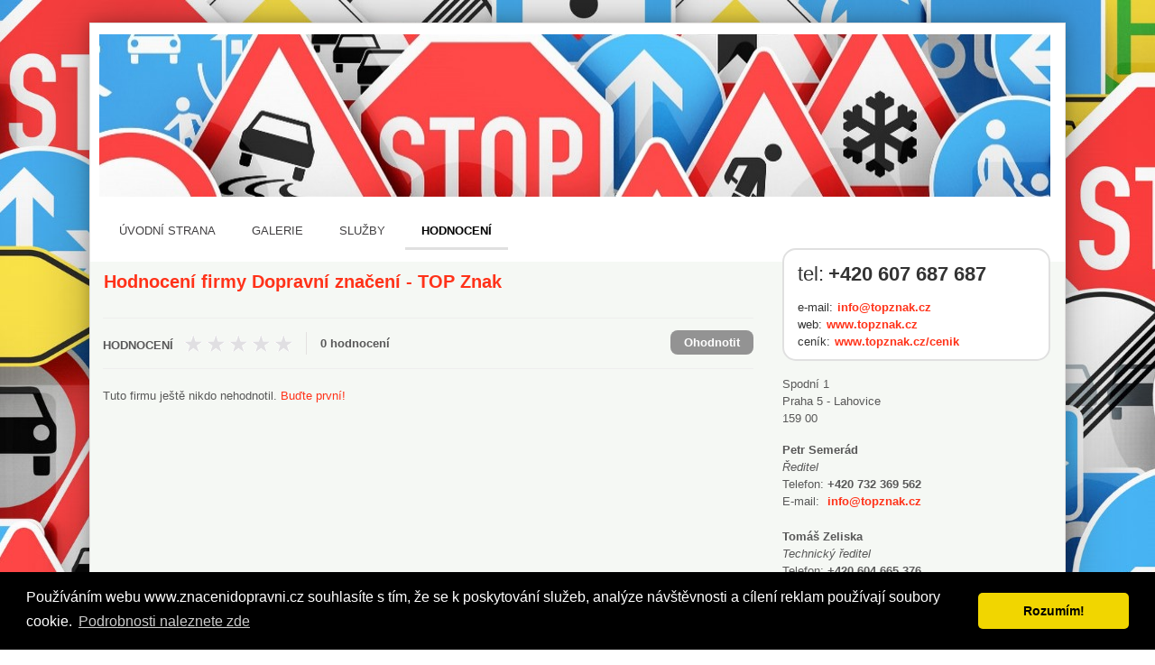

--- FILE ---
content_type: text/html; charset=utf-8
request_url: http://www.znacenidopravni.cz/hodnoceni/
body_size: 8636
content:
<!DOCTYPE html> <html class="no-js"> <head>  <title>Recenze a hodnocení - Dopravní značení - TOP Znak</title>  <meta charset="UTF-8"> <meta name="referrer" content="unsafe-url">  <meta name="description" content="Hodnocení firmy Dopravní značení - TOP Znak(Praha&nbsp;5&nbsp;-&nbsp;Lahovice). Přečtěte si reálné recenze a zkušenosti opravdových zákazníků.">  <meta name="viewport" content="width=device-width, initial-scale=1.0"> <meta http-equiv="X-UA-Compatible" content="IE=edge">   <script type="text/javascript" charset="utf-8">window.gdprAppliesGlobally=true;function a(c){if(!window.frames[c]){if(document.body&&document.body.firstChild){var b=document.body;var d=document.createElement("iframe");d.style.display="none";d.name=c;d.title=c;b.insertBefore(d,b.firstChild)}else{setTimeout(function(){a(c)},5)}}}function e(j,f,h,i,d){function g(m,l,o,c){if(typeof o!=="function"){return}if(!window[f]){window[f]=[]}var k=false;if(d){k=d(m,l,o)}if(!k){window[f].push({command:m,parameter:l,callback:o,version:c})}}g.stub=true;function b(c){if(!window[j]||window[j].stub!==true){return}if(!c.data){return}var l=typeof c.data==="string";var n;try{n=l?JSON.parse(c.data):c.data}catch(k){return}if(n[h]){var m=n[h];window[j](m.command,m.parameter,function(p,o){var q={};q[i]={returnValue:p,success:o,callId:m.callId};c.source.postMessage(l?JSON.stringify(q):q,"*")},m.version)}}if(typeof window[j]!=="function"){window[j]=g;if(window.addEventListener){window.addEventListener("message",b,false)}else{window.attachEvent("onmessage",b)}}}e("__tcfapi","__tcfapiBuffer","__tcfapiCall","__tcfapiReturn");a("__tcfapiLocator");(function(c){var b=document.createElement("script");b.id="spcloader";b.type="text/javascript";b.async=true;b.src="https://sdk.privacy-center.org/"+c+"/loader.js?target="+document.location.hostname;b.charset="utf-8";var d=document.getElementsByTagName("script")[0];d.parentNode.insertBefore(b,d)})("9a8e2159-3781-4da1-9590-fbf86806f86e");window.didomiLoaded=true;var script=document.createElement("script");script.type="text/javascript";script.src="https://cdn.cpex.cz/cmp/v2/cpex-cmp.min.js";document.head.append(script);</script>  <link rel="stylesheet" href="//i0.cz/corp/menu.css?cp=3g0r" media="screen, projection">  <link rel="stylesheet" href="//i0.cz/najisto/common/css/shared-desktop.css?cp=3g0r" media="all">  <link rel="stylesheet" href="//i0.cz/najisto/common/compressed/micro_min.css?cp=3g0r" media="all">  <link rel="stylesheet" type="text/css" href="//i0.cz/najisto/common/css/pickadate.css?cp=3g0r"/>  <!--aaa-->
	<!--[if lt IE 9]>
		<link rel="stylesheet" href="//i0.cz/najisto/common/css/ie8.css?cp=3g0r" media="all">
	<![endif]-->
	<!--[if lt IE 10]>
		<link rel="stylesheet" href="//i0.cz/najisto/common/css/ie89.css?cp=3g0r" media="all">
	<![endif]-->
	<!--bbb-->  <link rel="stylesheet" href="//i0.cz/najisto/common/css/skins/red.css?cp=3g0r" media="all" id="skinCss">  <noscript> <link rel="stylesheet" href="//i0.cz/najisto/common/css/noscript.css?cp=3g0r" media="all"> </noscript> <link rel="stylesheet" href="//i0.cz/najisto/common/css/shared-print.css?cp=3g0r" media="print"> <link rel="icon" href="//i0.cz/l/favicon/najisto.png?cp=3g0r" type="image/png"> <link rel="apple-touch-icon" sizes="114×114" href="//i0.cz/najisto/common/img/apple-touch-icon-precomposed.png"> <!--aaa-->
	<style>
							body { background-image: url('//i0.cz/s/nosf/K4mWhc/1053360.jpg?cp=3g0r'); background-repeat: repeat !important; }
							@media screen and (max-width:480px) {
				.headerImage { background-image: url('//i0.cz/s/nosf/iJE9hS/1053359.f480x84.jpg?cp=3g0r'); }
			}
			@media screen and (min-width:481px) {
				.headerImage { background-image: url('//i0.cz/s/nosf/QHMuPY/1053359.f1054x175.jpg?cp=3g0r'); }
			}
			</style>
	<!--[if lt IE 9]>
		<style>
						.header { // IE8 solution for background-size property
				-ms-filter:"progid:DXImageTransform.Microsoft.AlphaImageLoader(src='//i0.cz/s/nosf/QHMuPY/1053359.f1054x175.jpg?cp=3g0r', sizingMethod='scale')";
				filter:progid:DXImageTransform.Microsoft.AlphaImageLoader(src='//i0.cz/s/nosf/QHMuPY/1053359.f1054x175.jpg?cp=3g0r', sizingMethod='scale');
			}
					</style>
	<![endif]-->
	<!--bbb-->  <script src="//i0.cz/l/js/jquery/jquery-1.7.js"></script>  <!--aaa-->
	<!--[if lt IE 9]>
		<script src="//i0.cz/najisto/common/js/html5shiv.js?cp=3g0r"></script>
		<script src="//i0.cz/najisto/common/js/respond.src.js?cp=3g0r"></script>
	<![endif]-->

	<!--[if (gt IE 7)&(lt IE 9)]> 
		
		<script src="//i0.cz/najisto/common/js/pie.js?cp=3g0r"></script>
		<script src="//i0.cz/najisto/common/js/pie-selectors-ie.js?cp=3g0r"></script> 
	<![endif]-->
	<!--bbb-->  <script>var _sashec_queue=_sashec_queue||[];window._sasic_queue=window._sasic_queue||[];document.write('<script type="text/javascript" src="//prod-snowly-sasic.stdout.cz/dist/najisto/sasic.min.js"onLoad="_sasic.init()"><\/script>');document.write('<script type="text/javascript" src="//prod-snowly-sasic.stdout.cz/libs/sashec-connector.min.js"onLoad="_sashec.init()"><\/script>');window.AlsOptions={tag:"najisto"};</script> <script src="https://prod-snowly-als.stdout.cz/dist/als.min.js" onLoad="_feLogging.initLogging()"> </script>   <script type="text/javascript">_sashec_queue.push(["custom",function(){_sashec._dtm_consent=true}]);</script>  <script type="text/javascript">_sashec_queue.push(['group', {'site':'najisto', 'area':'doprava', 'targets':{"template":"detail","sec1":"dopravni-znaceni-a-signalizace","sec2":"","device":"d"}, callback: function(e) {
			var position = e.position; // Reference of position object
			var type     = e.type;
			var is_empty = e.is_empty;
			if (type === 'insert' && !is_empty) {
				$(position.options.element).closest('.adoceanWrapper').show();
			}
		}, 'keyword': ['znacky', 'zpomalovaci-prahy', 'dopravni-zrcadla', 'vodorovne-dopravni-znaceni', 'silnicni-znacky', 'parkovaci-zabrany', 'pronajem-plosin']}]);</script> </head> <body class="microsite platform_desktop bundle l2Domain hasSkin hasBackground" data-pin-position="0" >  <div id="fb-root"></div> <nav> <ul class="blind"> <li> <a href="http://www.ippi.cz/klavesove-zkratky/neni-mapa-stranek.html" accesskey="1">Klávesové zkratky</a> </li> <li> <a href="#na-obsah-stranky" accesskey="0">Na obsah stránky</a> </li> </ul> </nav>  <input type="hidden" class="configWidget" value='"id": "toolbarCentrum", "priority": "1"'/>  <div class="headerBackground"></div> <div class="loaderWrapper cf" id="tblLoading" style="display:none;"> <img class="loaderImage" alt="Ajax kolečko" src="//i0.cz/najisto/common/img/ajax-loader.gif"> <span class="loaderText">Načítám...</span> </div>  <input type="hidden" class="configWidget" value='"id": "ajaxLoader", "priority": "2"'/>  <div class="wrapper "> <div id="infoMessage" class="systemMessageHolder"></div> <div class="headerWrapper headerPicture cf" > <ul class="topMenu"> <li class="profileLinkWrap"> <a class="profileLink" href="#jsAuthFormWrapper"><span>Můj profil</span></a> </li> <li class="cf"> <a href="#" class="topMenuLink">menu</a> <ul class="topMenuItems">   </ul> </li> </ul>  <input type="hidden" class="configWidget" value='"id": "topMenuLink", "priority": "2"'/>  <header class="header headerPicture">  <div class="headerImage" >  </div> <!--aaa-->
				<script>
					function resizeHeaderImage() {
						var newHeight = $('.headerImage').width() / 5.74;
						$('.headerImage').height(newHeight);
						$('.header.headerPicture').height(newHeight);
					}

					$( window ).resize(function() {
						resizeHeaderImage();
					});

					$( document ).ready(function() {
						resizeHeaderImage();
					});
				</script>
				<!--bbb--> <div class="shadowLeft shadow js_hidden"></div> <div class="shadowMiddle shadow js_hidden"></div> <div class="shadowRight shadow js_hidden"></div> <div class="shadowMap shadow"></div><div class="siteLogo"> <a href="https://najisto.centrum.cz" accesskey="2" title="Najisto.cz" class="homepage-link">Najisto.cz</a> </div> <div class="globalSearchBox globalSearchBox--desktop">  <div class="searchBoxCenter searchBoxCenter--desktop"> <form class="js_searchForm cf" method="get" action="https://najisto.centrum.cz"> <div class="searchBoxWrapper"> <input class="searchField showHint searchField--desktop" type="text" accesskey="4" name="what" value=""  placeholder="" maxlength="100"> <input class="searchSubmitLupaDesktop" type="submit" value="Hledat" > </div> </form> </div>  <input type="hidden" class="configWidget" value='"id": "searchMessage", "priority": "0"'/>  </div>  </header>  <div class="navigationBox cf" id="navigation_box"> <ul class="siteNavigation"> <li class="firstNavigationItem"> <a class="filtersHeader" href="http://www.znacenidopravni.cz/">Úvodní strana</a> </li>  <li > <a class="filtersHeader" href="http://www.znacenidopravni.cz/galerie/">Galerie</a> </li>  <li > <a class="filtersHeader" href="http://www.znacenidopravni.cz/produkty/">Služby</a> </li>  <li class="selectedNavigationItem"> <a class="filtersHeader" href="http://www.znacenidopravni.cz/hodnoceni/">Hodnocení</a> </li>  </ul>  </div> </div>  <div id="c3174624" class="js_result subpage content cf" data-hit-page="microsite_reviews" data-hit-id="c3174624r31664108p31471077s30547012" itemscope itemtype="http://schema.org/LocalBusiness">  <meta content="//i0.cz/s/nosf/RxBF8x/44731.188x188.jpg" itemprop="image">  <div class="main js_microsite" id="main">  <div id="subpage_title_box_wrapper"> <h1 class="subpageTitle" id="subpage_title_box">Hodnocení firmy <span itemprop="name">Dopravní značení - TOP Znak</span></h1> </div>  <div class="ratingBox fullMarginleft cf microsite" id="rating_subpage_box"> <div class="ratingHolder cf">   <div class="ratingWrapper subpageRating cf">  <div class="aggregateRating cf">  <div class="starsHolder cf" title="0"> <div class="inactiveStar ratingStar">*</div><div class="inactiveStar ratingStar">*</div><div class="inactiveStar ratingStar">*</div><div class="inactiveStar ratingStar">*</div><div class="inactiveStar ratingStar">*</div> </div> <span class="ratingsNumber">  <span class="rateAsFirst">0 hodnocení</span>  </span> </div>  <div id="jsRateButtonHolder"> <a class="rateButton" href="https://najisto.centrum.cz/recenze/?fid=3174624&amp;slug=top-znak-sro">Ohodnotit</a> </div>  </div> </div>  <div class="normalFont"> Tuto firmu ještě nikdo nehodnotil. <a href="https://najisto.centrum.cz/recenze/?fid=3174624&amp;slug=top-znak-sro">Buďte první!</a> </div> <div id="scroll" class="msgBox" style="display: block; clear: left; float: left;"></div>
<div class="reviewsList cf" id="reviews_list_box">   <script>$(document).ready(function(){$(".jsReviewLikes a").off("click");$(".jsReviewLikes a").on("click",reviewThumbsAjax);reviewGalleries(".lastReview")});</script>  <input type="hidden" class="configWidget" value='"id": "pager", "priority": "11", "config": &#123; "url": "htt_^_p:/_^_/_^_www_^_._^_znacenidopravni_^_._^_cz/hodnoceni/?p=--page--", "page": 1, "pages": 0 &#125;' /> </div> </div>  <span class="js_gps hidden" data-lat="49.98744444" data-long="14.39670000" data-gmap-always-visible="true"></span> <div class="contactsBox contactsBoxright cf" id="contacts_box" style="position: relative !important;" > <div class="contactsBoxInner fullMarginright cf">  <div class="contactsListWrapper"> <dl class="contactsList cf">  <dt class="phoneLabelItem">tel:</dt> <dd class="phoneNumberItem cellphoneNumber contactPhone" data-yext-target="phone"><a href="tel:+420607687687" itemprop="telephone">+420 607 687 687 </a></dd>  <dt>e-mail:</dt> <dd><a href="mailto:info@topznak.cz" data-yext-target="email" data-gac="odchody|vizitka|email" class="contactEmail">info@topznak.cz</a></dd>  <dt>web:</dt>  <dd><a href="https://www.topznak.cz" {{$nofollow}  data-hit-linkid="8437" data-hit-pos="link_external" data-gac="odchody|vizitka|url" target="_blank" class="contactWeb" data-yext-target="website" data-disable-eventlog="" >www.topznak.cz</a></dd>  <dt>ceník:</dt>  <dd><a href="https://www.topznak.cz/cenik" {{$nofollow}  data-hit-linkid="194105" data-hit-pos="link_external" data-gac="odchody|vizitka|url" target="_blank" class="contactWeb" data-yext-target="website" data-disable-eventlog="" >www.topznak.cz/cenik</a></dd>  </dl>  </div>  </div> </div><div class="addressBox addressBoxright cf" id="address_box" style="position: relative !important;" > <div class="addressBoxInner fullMarginright cf"> <ul class="addressList" itemprop="address" itemscope itemtype="http://schema.org/PostalAddress">  <li itemprop="streetAddress" class="addressStreet">Spodní&nbsp;1</li> <li itemprop="addressLocality" class="addressCity">Praha 5 - Lahovice</li> <li class="addressZip">159&nbsp;00</li> <li class="mapItem"><a class="mapLink js_googleMapLink" href="http://www.znacenidopravni.cz/49.98744444/14.39670000/mapa/">mapa</a></li>  </ul>  <div class="buttonsHolder">  <a class="callButton" href="tel:+420607687687" data-gac="serp|zavolat">volat</a>  </div>  </div> </div> <div class="personsBox personsBoxright cf" id="contact_persons_box" style="position: relative !important;" > <h2 class="boxHeading boxHeadingCollapsible js_hiddenBox"><span class="boxHeadingInner">Kontaktní osoby</span></h2> <div class="personsBoxInner fullMarginright toggleBox cf">  <div class="personInformationWrapper cf">  <ul class="personInformationList"> <li class="nameItem"> Petr Semerád </li> <li class="roleItem">Ředitel</li>  <li class="cellphoneNumber"> <span class="contactType">Telefon: </span><a href="tel:+420732369562" class="contactPhone">+420 732 369 562 </a> </li>  <li> <span class="contactType">E-mail: </span><a href="mailto:info@topznak.cz" class="contactEmail">info@topznak.cz</a> </li>  </ul> </div>  <div class="personInformationWrapper cf">  <ul class="personInformationList"> <li class="nameItem"> Tomáš Zeliska </li> <li class="roleItem">Technický ředitel</li>  <li class="cellphoneNumber"> <span class="contactType">Telefon: </span><a href="tel:+420604665376" class="contactPhone">+420 604 665 376 </a> </li>  </ul> </div>  </div> </div> <!--aaa-->
<script src="https://unpkg.com/leaflet@1.2.0/dist/leaflet.js"></script>
<link rel="stylesheet" href="https://unpkg.com/leaflet@1.2.0/dist/leaflet.css" />
<!--bbb--> <div class="branchMapBox" id="map_box"> <div class="branchShadowTop shadow"></div> <div class="branchShadowLeft shadow"></div> <div id="resultsMap" class="googleMap"></div>  <a class="buttonSubmit mapsButton" href="https://maps.google.com/maps?daddr=49.98744444,14.39670000">Navigovat</a>  </div> <!--aaa-->

<script type="text/javascript">
	
	function showOsmMap() {
		var point = L.latLng({$object->address->gps['latitude']},{$object->address->gps['longitude']});
		var osmTileUrl = 'https://{s}.tile.openstreetmap.org/{z}/{x}/{y}.png';
		var basemap = new L.TileLayer(osmTileUrl, {maxZoom: 18});
		mymap = new L.Map('resultsMap', {
			layers: [basemap],
			center: point, 
			zoom: 13
		});
		var marker = L.marker(point,{
			icon: L.spriteIcon()
		}).addTo(mymap);	
	}
	
	function centerOsmMap() {
		showOsmMap();
	}
	
</script>

<!--bbb--> <div class="openingHoursBox cf openingHoursBoxright" id="open_hours_box"> <h2 class="openingHoursHeading">Otevírací doba</h2> <ul class="openingHoursList fullMarginright cf">  <li id="js_0"> <span class="dayOfWeek openTimes">Po</span>  <span class="openTimes firstInterval"> <span class="start">9:00</span> &ndash; <span class="end">15:00</span> </span>  </li>  <li id="js_1"> <span class="dayOfWeek ">Út</span>  <span class=" firstInterval"> <span class="start">9:00</span> &ndash; <span class="end">15:00</span> </span>  </li>  <li id="js_2"> <span class="dayOfWeek ">St</span>  <span class=" firstInterval"> <span class="start">9:00</span> &ndash; <span class="end">15:00</span> </span>  </li>  <li id="js_3"> <span class="dayOfWeek ">Čt</span>  <span class=" firstInterval"> <span class="start">9:00</span> &ndash; <span class="end">15:00</span> </span>  </li>  <li id="js_4"> <span class="dayOfWeek ">Pá</span>  <span class=" firstInterval"> <span class="start">9:00</span> &ndash; <span class="end">15:00</span> </span>  </li>  <li class="openedInfo top-1em"> <p id="is_opened"> Máme právě otevřeno </p> </li>  </ul>  </div>  <div class="keywordsBox" id="keywords_box"> <h2 class="boxHeading">Sekce a Štítky</h2> <div class="fullMarginright"> <ul class="keywordsList cf">  <li class="keywordItem"> <a href="https://najisto.centrum.cz/doprava/dopravni-znaceni-a-signalizace/region//praha-5/" data-gac="vizitka-akce|klicova-slova" class="companySection">Dopravní značení a signalizace&nbsp;Praha 5</a> </li>  <li class="keywordItem"> <a href="https://najisto.centrum.cz/doprava/dopravni-a-inzenyrske-stavby/" data-gac="vizitka-akce|klicova-slova" class="companySection">Dopravní a inženýrské stavby</a> </li>  <li class="keywordItem"> <a href="https://najisto.centrum.cz/tag/dopravni-zrcadla/" data-gac="vizitka-akce|klicova-slova" class="companySection">dopravní zrcadla</a> </li>  <li class="keywordItem"> <a href="https://najisto.centrum.cz/tag/parkovaci-zabrany/" data-gac="vizitka-akce|klicova-slova" class="companySection">parkovací zábrany</a> </li>  <li class="keywordItem"> <a href="https://najisto.centrum.cz/tag/pronajem-plosin/" data-gac="vizitka-akce|klicova-slova" class="companySection">pronájem plošin</a> </li>  <li class="keywordItem"> <a href="https://najisto.centrum.cz/tag/silnicni-znacky/" data-gac="vizitka-akce|klicova-slova" class="companySection">silniční značky</a> </li>  <li class="keywordItem"> <a href="https://najisto.centrum.cz/tag/vodorovne-dopravni-znaceni/" data-gac="vizitka-akce|klicova-slova" class="companySection">vodorovné dopravní značení</a> </li>  <li class="keywordItem"> <a href="https://najisto.centrum.cz/doprava/dopravni-a-manipulacni-technika/vyroba-a-prodej-dopravni-techniky/" data-gac="vizitka-akce|klicova-slova" class="companySection">Výroba a prodej dopravní techniky</a> </li>  <li class="keywordItem"> <a href="https://najisto.centrum.cz/tag/znacky/" data-gac="vizitka-akce|klicova-slova" class="companySection">značky</a> </li>  <li class="keywordItem"> <a href="https://najisto.centrum.cz/tag/zpomalovaci-prahy/" data-gac="vizitka-akce|klicova-slova" class="companySection">zpomalovací prahy</a> </li>  </ul> </div>  </div>  </div> <div class="sidebar" id="sidebar"></div>   <div class="shadowMain shadow"></div> </div>   <script>$("body").on("click",".fbShareButton",function(){NNG.ga("hodnoceni-post-akce|facebook-sdileni")});$("body").on("click",".reviewEditLink",function(){NNG.ga("hodnoceni-post-akce|upravit|vizitka")});</script>   </div>   <!--aaa-->
<script>
    var hasNajistoProfile = false;
</script>
<!--bbb-->   <footer class="footer" id="footer">  <a class="poweredNajisto" href="https://najisto.centrum.cz"><span class="poweredNajistoInner">Powered by Najisto.cz</span></a> <div class="poweredNajistoSearch js_hidden cf"> <a class="poweredNajistoLogo" href="https://najisto.centrum.cz">Najisto.cz</a>  <div class="globalSearchBox">  <div class="searchBoxCenter"> <form class="js_searchForm cf" method="get" action="https://najisto.centrum.cz"> <span class="searchFieldHolderWrap"> <span class="searchFieldHolder"> <input class="searchField showHint" type="text" accesskey="4" name="what" value=""  placeholder="hledaný výraz" maxlength="100"> </span> </span> <span class="searchSubmitHolderWrap"> <span class="searchSubmitHolder"> <input class="searchSubmitLupa" type="submit" value="" > </span> </span> </form> </div>  <input type="hidden" class="configWidget" value='"id": "searchMessage", "priority": "0"'/>  </div>  <ul class="poweredNajistoList"> <li><a href="https://najisto.centrum.cz/registrace/">Přidat firmu</a></li> <li><a href="https://najisto.centrum.cz/kontakt/">Kontakt</a></li> </ul> </div>  </footer>  <!--aaa-->
<script>
	var currentTreshold = -1;
	layouts = {
		0 : {
			'main' : ['headquarters_title_box','branches_title_box','region_filter_box','subpage_title_box_wrapper','product_detail_wrapper','aux_box', 'rating_subpage_box', 'message404','branches_list_box','basic_info_box', 'contacts_box','address_box','contact_persons_box','open_hours_box','yext_special_offer_box','reservation_step_one_box','reservanto_box','rating_box','yext_box','vflags_box','map_box','branches_box','description_box','gallery_box','products_box','reality_box','coupon_box','facebook_box','download_box','news_subscribe_box','news_box','review_box','cars_box','contact_form_box','google_adsense_B_box','related_companies_box','related_vip_box','keywords_box','yext_logo_box','vcf_box', 'google_adsense_A_box','adsense_detail_mobil'],
			'sidebar' : []
		}
	}
</script>

<script>
	layouts[768] = {
		'main' : ['headquarters_title_box','branches_title_box','region_filter_box','subpage_title_box_wrapper','product_detail_wrapper','aux_box', 'rating_subpage_box', 'message404','gallery_box','products_box','branches_list_box','basic_info_box','news_box','yext_box','vflags_box', 'vflags_box','description_box','coupon_box','download_box','contact_us_box','related_companies_box','reviews_box', 'reality_box', 'review_box','cars_box','contact_form_box','google_adsense_B_box','related_companies_box','google_adsense_A_box'],
		'sidebar' : ['yext_special_offer_box','reservation_step_one_box','reservanto_box','contacts_box','address_box','contact_persons_box','map_box','open_hours_box','facebook_box','sections_tags_box','related_companies_vip_box','vcf_box','special_offer_box','yext_logo_box','js_adOceanBanner_box', 'keywords_box','yext_logo_box','related_vip_box']
	}		
</script>
<!--bbb-->  <script>function viewport(){var c=window,b="inner";if(!("innerWidth" in window)){b="client";c=document.documentElement||document.body}return{width:c[b+"Width"],height:c[b+"Height"]}}function onTresholdChange(e){var f=null;var c=currentTreshold;for(treshold in layouts){if(treshold<e){c=treshold;f=layouts[treshold]}}if(currentTreshold!=c){for(parentId in f){var g=f[parentId];var h=document.getElementById(parentId);for(var d=0,b=g.length;d<b;d++){var a=document.getElementById(g[d]);if(a!=null){h.appendChild(a)}}}currentTreshold=c;if(typeof centerOsmMap=="function"){centerOsmMap()}}}function handleTresholdChange(){var a=viewport().width;onTresholdChange(a)}handleTresholdChange();</script>  <!--aaa-->
<script>
    var fbAppId = '278459815626075';
    var loginUrl = 'https://najisto.centrum.cz/auth/login/';
    var logoutUrl = 'https://najisto.centrum.cz/auth/logout/';
    var profileUrl = 'https://najisto.centrum.cz/auth/profile/'; 

    var DEBUG = false;
									
	consoleDebug = 0;
			
    var NNGconf = {
			hitsUrl: '//eventlog.netcentrum.cz/l',
			hitsUrlRedir: '//eventlog.netcentrum.cz/redir',
			hitsPages: {"serp":1,"microsite":2,"microsite_branches":3,"microsite_branches_box":22,"microsite_products":4,"microsite_product_detail":6,"microsite_gallery_items":5,"microsite_related_box":7,"microsite_related_box_vip":8,"microsite_news":20,"microsite_aux":23,"microsite_reviews":21,"hp_tips":9,"share_facebook":28},
			hitsPositions: {"company":10,"product":14,"product_link":18,"product_action":19,"coupon":15,"link_microsite":11,"link_external":12,"link_embedded_button":32,"link_embedded_anchor":33,"gallery_item":16,"download_item":17,"share_review":31},
			mediaUrl: '//i0.cz/najisto/common/',
			debug: DEBUG,
			errorLevel: consoleDebug ? consoleDebug : DEBUG ? 7 : 0, 
			mediaUrl : '//i0.cz/najisto/common/',
			siteUrl  : 'https://najisto.centrum.cz',
			cache_key: '12m54q50o',
			domain_name: '.znacenidopravni.cz',
			ga_id : 'UA-112914301-12',
			resource_dir : '//i0.cz/najisto/common/',
			gmaps_url : '//maps.googleapis.com/maps/api/js?libraries=places&amp;sensor=true&amp;key=AIzaSyCOxuMTwmjTfyVYc6AQiycIEg5O4SLxOdQ&language=cs&callback=initialize',
			najisto_bundle : 'najisto-vydelavam',
			adminSettings : []		} 

   // load like-box only on vieport larger than 1024px resolution
	var fbUrl = '';
	var removeFromSymbol = jQuery.inArray('?', fbUrl.split(''));
	fbUrl = fbUrl.substring(0, removeFromSymbol != -1 ? removeFromSymbol : fbUrl.length);
	// in FB doc - https://developers.facebook.com/docs/javascript/reference/FB.api
	var pageurl = "/"+fbUrl+"?metadata=1";


	var configsWidgets= $('input.configWidget');
	var configsWidgetArray = []; 

	for (var i = 0; i < configsWidgets.length; i++) {   			
		configsWidgetArray.push(jQuery.parseJSON('{'+configsWidgets[i].value+'}'));
	}
  
	for (var i = 0; i < configsWidgetArray.length; i++) {

		if (configsWidgetArray[i].config != undefined){			 
		NNGconf[configsWidgetArray[i].id] = configsWidgetArray[i].config;		
		} 
 
	}  
</script>	 
<!--bbb--> <script src="//i0.cz/najisto/common/js/crossdomain-ajax.js?cp=3g0r"></script>  <script src="//i0.cz/najisto/common/compressed/shared_min.js?cp=3g0r"></script>  <script src="//i0.cz/najisto/common/compressed/micro/microsite_min.js?cp=3g0r"></script>   <script type="text/javascript">$.ajaxSetup({data:{cp:NNG.Conf.cache_key}});</script>    <script type="text/javascript">function getOrientation(){return(window.innerWidth<window.innerHeight)?"portrait":"landscape"}var orientation=getOrientation();if(window.addEventListener){window.addEventListener("resize",function(){var a=getOrientation();if(a!=orientation){orientation=a;NNG.Hits.update()}})}else{window.attachEvent("onresize",function(){var a=getOrientation();if(a!=orientation){orientation=a;NNG.Hits.update()}})}configsWidgetArray.sort(function(d,c){return d.priority-c.priority});for(var i=0;i<configsWidgetArray.length;i++){NNG.LoaderFn.init(configsWidgetArray[i].id)};</script>  <script type="text/javascript" src="//i0.cz/l/js/ga/ga-async.js?cp=3g0r"></script>  <script type="text/javascript">_gaq.push(["_setAccount","UA-8453291-2"]);_gaq.push(["b._setAccount","UA-8453291-1"]);_gaq.push(["_setDomainName",NNG.Conf.domain_name]);_gaq.push(["b._setDomainName",NNG.Conf.domain_name]);_gaq.push(["_trackPageview"]);_gaq.push(["b._trackPageview"]);</script>    <script type="text/javascript">_gaq.push(["c._setAccount",NNG.Conf.ga_id]);_gaq.push(["c._setDomainName",NNG.Conf.domain_name]);_gaq.push(["c._trackPageview"]);</script>   <!--aaa-->

<script>
	document.writeln('<img src="//i0.cz/najisto/common/img/sprite.png?ad=http://adclick.cz" style="width: 1px; height: 1px;" id="adclick_js_helper" />');
</script>

<!--bbb--> <!--aaa-->
	<!-- l2domitrfz09erqplnzrvdaoirfffwvc -->
	<!--bbb-->  <script type="text/javascript">_sashec_queue.push(["loadAll"]);</script>  <link rel="stylesheet" type="text/css" href="//cdnjs.cloudflare.com/ajax/libs/cookieconsent2/3.0.3/cookieconsent.min.css"/> <script src="//cdnjs.cloudflare.com/ajax/libs/cookieconsent2/3.0.3/cookieconsent.min.js"></script> <!--aaa-->
		<script>
			window.addEventListener("load", function () {
				window.cookieconsent.initialise({
					"palette": {
						"popup": {
							"background": "#000"
						},
						"button": {
							"background": "#f1d600"
						}
					},
					"theme": "classic",
					"content": {
						"message": "Používáním webu www.znacenidopravni.cz souhlasíte s tím, že se k poskytování služeb, analýze návštěvnosti a cílení reklam používají soubory cookie.",
						"dismiss": "Rozumím!",
						"link": "Podrobnosti naleznete zde",
						"href": "https://www.economia.cz/prohlaseni-o-cookies/"
					},
					"cookie": {
						"domain": "www.znacenidopravni.cz"
					}
				})
			});
		</script>
		<!--bbb-->  </body> </html>

--- FILE ---
content_type: text/css
request_url: http://i0.cz/najisto/common/css/skins/red.css?cp=3g0r
body_size: 2330
content:
body{padding-top:0}.wrapper{z-index:10}.content{padding-bottom:25px}.header{border:0;border-top:39px solid white;position:relative;background-color:#fff;background-size:cover}.footer{height:44px;position:relative;z-index:0;font-size:1em}.siteLogo{display:none}.globalSearchBox{display:none}.corporateFooter{display:none}.columnsFooter{display:none}.branchShadowTop,.branchShadowLeft,.shadowLeft,.shadowMiddle,.shadowRight,.shadowMap,.shadowMain{display:none}.sidebar .branchMapBox{width:100%;padding:16px;background-color:transparent;-webkit-box-sizing:border-box;-moz-box-sizing:border-box;box-sizing:border-box}.sidebar .boxHeading{padding-top:16px;padding-left:16px}.systemMessageHolder{margin-top:0}.homepage-link{display:block;width:100%;height:100%}.topMenu{position:absolute;right:0;top:0;z-index:2000}.mapsButton{margin-right:0}h1{color:#ff3219}a{color:#ff3219}.contactsBoxInner{border:2px  solid  #E0E0E0}.subpageTitle{color:#ff3219 !important}.buttonSubmit,.buttonFb_submit,.reservanto-widget{background-color:#ff3219}.buttonSubmit:hover,.buttonFb_submit:hover,.reservanto-widget:hover{background-color:#d90000}.buttonsHolder a:active{background-color:#d90000}.systemMessageHolder{margin-top:0}.filtersHeader:hover{color:#eee !important;background-color:#ff3219}.selectedNavigationItem a{border-bottom:solid 3px #E0E0E0}.selectedNavigationItem .filtersHeader:hover{color:#000000 !important;cursor:default;background-color:#ffffff}.selectedNavigationItem .filtersHeader{color:#000000 !important;-webkit-border-radius:0px;-moz-border-radius:0px;border-radius:0px}.selectedNavigationItem .filtersHeader:after{border-top:none}.companyTitle{color:#ff3219}.companyInformation{color:#585858}.mapLink{color:#ff3219 !important}.mapLink:hover{background:#ff3219}.js_topMenuActive .topMenuLink{background-color:#ff3219}.js_topMenuActive .topMenuItems{background-color:#ff3219}.pagerArrows,.carouselButton{background-color:#ff3219}.pagerArrows:hover,.carouselButton:hover{background-color:#d90000}.carouselButtonInactive .carouselButton:hover,.carouselButton.disabled:hover{background-color:#AEAAA6}.videoLabel,.swfLabel{background-color:#ff3219}.videoLabel:hover,.swfLabel:hover{background-color:#d90000}.requiredField{background-position:right -297px}.infoRequired{background-position:4px -298px}.branchesList .withIcon:before{background-position:left -50px}.leaflet-sprite{background-position:left -50px;width:41px;height:41px}.smallMenu li a:hover,.smallMenu li a:focus{background-color:#ff3219}.smallMenu .js_topMenuActive .nextMenuLink{background:#ff3219}.smallMenu .active .nextMenuLink{background:#ff3219}.nextMenu{background:#ff3219}.topMenuItems{min-width:170px}.topMenuMain{background:none}.menuAddFirm{display:none}.menuContact{display:none}.menuFeedback{background-color:#d90000}.menuFeedback .icon-menu{padding-left:0;font-weight:bold;background:none !important}.footer .globalSearchBox{display:block;margin:20px;padding:0;float:left;width:50%}.footer .globalSearchBox .searchFieldHolderWrap{width:370px}.footer .searchFieldHolder{border:0}.footer .searchField{border-width:1px;border-style:solid;-webkit-border-radius:10px;-moz-border-radius:10px;border-radius:10px;width:100%}.globalSearchBox form{padding:0}.globalSearchBox .searchFieldHolderWrap{width:264px}.globalSearchBox .searchSubmitHolderWrap{width:140px}.globalSearchBox .searchField{height:35px}.globalSearchBox .searchSubmit{height:37px}.poweredNajisto{display:block}.poweredNajisto.js_hidden{display:none}.nos_button{background:#ff3219}.nos_button:hover{background-color:#d90000}.contactsBox .fullMarginright{-webkit-border-radius:15px;-moz-border-radius:15px;border-radius:15px;padding-left:15px;padding-right:10px;background-color:#ffffff;color:#333}.contactsBox dt,.contactsBox dd{color:#333 !important}.markerCluster{background-position:center -40px}@media screen and (min-width: 480px) and (max-width: 768px){.header{height:110px;border-top:0}.topMenu{display:none}.openingHoursHeading{margin-top:0}.breadcrumbsNavigation{display:none}.siteNavigation{background-color:#fff}.filtersHeader{top:10px;left:0}.basicInfoInner{position:relative;margin:14px}.companyTitle{margin-bottom:0.5em;padding-top:0;font-size:1.75em;color:#424042}.companySubtitle{font-size:1.25em}.companyInformation{clear:none}.promotext{clear:none}.contactsBox{border:0;background-color:#fff}.addressBox{border:0;background-color:#fff}.openingHoursHeading,.boxHeading{font-size:1.625em;font-weight:normal;text-transform:none}.contactForm{border-top:1px solid #e3e1e0}}@media screen and (min-width: 769px) and (max-width: 1024px){.header{height:180px;border-top:0}.topMenu{display:none}.contactsBox dt,.contactsBox dd{color:#585858}.addressBox,.addressList{color:#585858}.personsBox{background:#fff !important}.personInformationList li,.contactType{color:#585858}.fullMarginright{margin:16px}.openingHoursBoxright .openingHoursHeading{margin:0;padding-left:16px}.boxHeadingCollapsible{padding-bottom:0.2em}.companySubtitle{font-size:1.25em}.companyDescription{border-bottom:0}.branchMapBox{padding:0 14px;height:200px;-webkit-box-sizing:border-box;-moz-box-sizing:border-box;box-sizing:border-box}.siteNavigation{background-color:#fff}.breadcrumbsNavigation{display:none}.filtersHeader{top:10px;left:0}.basicInfo{background:#fff}.basicInfoInner{position:relative;margin:14px}.companyTitle{margin-bottom:0.5em;padding-top:0;font-size:1.75em;color:#424042}.companyInformation{clear:none}.promotext{clear:none}.personsBox{background-color:#fff !important}.contactsBox{border:0;background-color:#fff !important}.addressBox{border:0;background-color:#fff !important}.openingHoursBoxright{color:#585858;background-color:#fff !important}.openingHoursHeading,.boxHeading{font-size:1.625em;font-weight:normal;text-transform:none}.contactForm{border-top:1px solid #e3e1e0}}@media screen and (min-width: 1025px){body{padding-top:25px}.headerBackground{display:none}.topMenu{display:none}.content{border:0}.main{position:relative;margin-top:35px}.sidebar{margin-top:70px}.header{width:1054px;height:175px;border:0;top:10px;left:10px;-webkit-box-sizing:border-box;-moz-box-sizing:border-box;box-sizing:border-box}.footer{height:75px;padding-top:0;background-color:transparent}.boxright{width:301px !important;margin:0 14px}.contactsBox dt,.contactsBox dd{color:#585858}.addressBox,.addressList{color:#585858}.personsBox{background-color:transparent !important}.personInformationList li,.contactType{color:#585858}.fullMarginright{margin:16px}.main .branchMapBox{padding:0 14px;height:200px;-webkit-box-sizing:border-box;-moz-box-sizing:border-box;box-sizing:border-box}.openingHoursBoxright .openingHoursHeading{margin:0;padding-left:16px}.boxHeadingCollapsible{padding-bottom:0.5em}.companyDescription{border-bottom:0}.wrapper{margin-top:0;border:1px solid #e3e1e0;background:#F5F8F4;-webkit-box-shadow:0 0 15px 1px rgba(0,0,0,0.2),0 0 60px 0px rgba(0,0,0,0.3);-moz-box-shadow:0 0 15px 1px rgba(0,0,0,0.2),0 0 60px 0px rgba(0,0,0,0.3);box-shadow:0 0 15px 1px rgba(0,0,0,0.2),0 0 60px 0px rgba(0,0,0,0.3)}.headerWrapper{width:100%;height:195px;position:relative;background:#fff}.siteNavigation{width:1024px;min-height:70px;background-color:#fff}.breadcrumbsNavigation{display:none}.filtersHeader{top:10px;left:0}.basicInfoInner{position:relative;margin:20px 14px 14px 14px}.companyTitle{margin-bottom:0.5em;padding-top:0;font-size:1.75em;color:#424042}.companySubtitle{font-size:1.25em}.companyInformation{clear:none}.promotext{clear:none}.contactsBox{border:0;background-color:transparent !important}.addressBox{border:0;background-color:transparent !important}.contactForm{border-top:1px solid #e3e1e0;background-color:transparent}.openingHoursBoxright{color:#585858;background-color:transparent !important}.openingHoursHeading,.boxHeading{font-size:1.625em;font-weight:normal;text-transform:none}.keywordsBox{background-color:transparent}.reviewReply:after{background-color:#F5F8F4}.poweredNajistoSearch{display:block}.poweredNajisto.js_hidden{display:none}.globalSearchBox .searchSubmitHolderWrap{width:45px}#cube .front{background-color:#F5F8F4}.liteSkin #cube .front{background-color:#fff}.liteSkin .showtop #cube .front{background-color:#777}}.ratingStar{background-image:url("../../img/rating-sprite-red.png");background-repeat:no-repeat}
